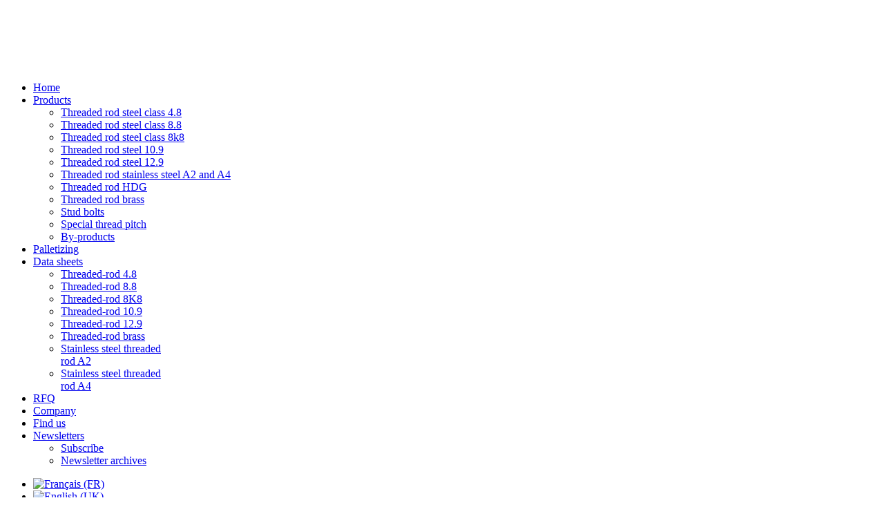

--- FILE ---
content_type: text/html; charset=utf-8
request_url: https://www.tige-filetee.com/en/products/threaded-rod-hdg-hot-dipped-galvanised/19-product-catalog/threaded-rod-steel-class-8-8.html
body_size: 5462
content:
<!DOCTYPE html>
<!--[if lt IE 7]>      <html class="no-js lt-ie9 lt-ie8 lt-ie7"  lang="fr-fr"> <![endif]-->
<!--[if IE 7]>         <html class="no-js lt-ie9 lt-ie8"  lang="fr-fr"> <![endif]-->
<!--[if IE 8]>         <html class="no-js lt-ie9"  lang="fr-fr"> <![endif]-->
<!--[if gt IE 8]><!--> <html class="no-js" lang="fr-fr"> <!--<![endif]-->
    <head>
        <meta http-equiv="X-UA-Compatible" content="IE=edge,chrome=1">
        <base href="https://www.tige-filetee.com/en/products/threaded-rod-hdg-hot-dipped-galvanised/19-product-catalog/threaded-rod-steel-class-8-8.html" />
	<meta http-equiv="content-type" content="text/html; charset=utf-8" />
	<meta name="viewport" content="width=device-width, initial-scale=1.0" />
	<meta name="description" content="SEC, Société Européenne de Construction, le spécialiste de la tige filetée" />
	<meta name="generator" content="Joomla! - Open Source Content Management" />
	<title>Threaded rod steel class 8.8 - Tige Filetée</title>
	<link href="/en/products/threaded-rod-hdg-hot-dipped-galvanised/19-product-catalog/threaded-rod-steel-class-8-8.feed?type=rss" rel="alternate" type="application/rss+xml" title="RSS 2.0" />
	<link href="/en/products/threaded-rod-hdg-hot-dipped-galvanised/19-product-catalog/threaded-rod-steel-class-8-8.feed?type=atom" rel="alternate" type="application/atom+xml" title="Atom 1.0" />
	<link href="https://www.tige-filetee.com/40-catalogue-produit/tige-filetee-acier-classe-8-8.html" rel="alternate" hreflang="fr-FR" />
	<link href="https://www.tige-filetee.com/en/products/threaded-rod-hdg-hot-dipped-galvanised/19-product-catalog/threaded-rod-steel-class-8-8.html" rel="alternate" hreflang="en-GB" />
	<link href="https://www.tige-filetee.com/de/49-produktkatalog/gewindestange-stahl-klasse-8-8.html" rel="alternate" hreflang="de-DE" />
	<link href="/templates/shaper_optima/favicon.ico" rel="shortcut icon" type="image/vnd.microsoft.icon" />
	<link href="/templates/shaper_optima/css/bootstrap.min.css" rel="stylesheet" type="text/css" />
	<link href="/templates/shaper_optima/css/bootstrap-responsive.min.css" rel="stylesheet" type="text/css" />
	<link href="/plugins/system/helix/css/font-awesome.css" rel="stylesheet" type="text/css" />
	<link href="http://fonts.googleapis.com/css?family=Lato:300,400,700,900" rel="stylesheet" type="text/css" />
	<link href="/plugins/system/helix/css/mobile-menu.css" rel="stylesheet" type="text/css" />
	<link href="/templates/shaper_optima/css/template.css" rel="stylesheet" type="text/css" />
	<link href="/templates/shaper_optima/css/presets/preset1.css" rel="stylesheet" type="text/css" />
	<link href="/modules/mod_sp_simple_gallery/scripts/slimbox.css" rel="stylesheet" type="text/css" />
	<link href="/media/mod_languages/css/template.css?d6bfdb1c72ff2ccab1a3ec84518040b8" rel="stylesheet" type="text/css" />
	<style type="text/css">
.container{max-width:1170px}body, p{font-family:'Lato';}
#sp-main-body-wrapper{background: rgba(246, 180, 74, 0) !important; }
img.sp_simple_gallery {margin:0 10px 20px 0; padding:0px;}
	</style>
	<script src="/media/jui/js/jquery.min.js?d6bfdb1c72ff2ccab1a3ec84518040b8" type="text/javascript"></script>
	<script src="/media/jui/js/jquery-noconflict.js?d6bfdb1c72ff2ccab1a3ec84518040b8" type="text/javascript"></script>
	<script src="/media/jui/js/jquery-migrate.min.js?d6bfdb1c72ff2ccab1a3ec84518040b8" type="text/javascript"></script>
	<script src="/media/system/js/caption.js?d6bfdb1c72ff2ccab1a3ec84518040b8" type="text/javascript"></script>
	<script src="/plugins/system/helix/js/jquery-noconflict.js" type="text/javascript"></script>
	<script src="/media/jui/js/bootstrap.min.js?d6bfdb1c72ff2ccab1a3ec84518040b8" type="text/javascript"></script>
	<script src="/plugins/system/helix/js/modernizr-2.6.2.min.js" type="text/javascript"></script>
	<script src="/plugins/system/helix/js/helix.core.js" type="text/javascript"></script>
	<script src="/plugins/system/helix/js/menu.js" type="text/javascript"></script>
	<script src="/templates/shaper_optima/js/jquery.inview.min.js" type="text/javascript"></script>
	<script src="/templates/shaper_optima/js/main.js" type="text/javascript"></script>
	<script src="/modules/mod_sp_simple_gallery/scripts/slimbox_jquery.js" type="text/javascript"></script>
	<script type="text/javascript">
jQuery(window).on('load',  function() {
				new JCaption('img.caption');
			});spnoConflict(function($){

					function mainmenu() {
						$('.sp-menu').spmenu({
							startLevel: 0,
							direction: 'ltr',
							initOffset: {
								x: 0,
								y: 0
							},
							subOffset: {
								x: 0,
								y: 0
							},
							center: 0
						});
			}

			mainmenu();

			$(window).on('resize',function(){
				mainmenu();
			});


			});
	</script>
	<link href="https://www.tige-filetee.com/40-catalogue-produit/tige-filetee-acier-classe-8-8.html" rel="alternate" hreflang="x-default" />

            
</head>
    <body  class="category subpage  ltr preset1 menu-threaded-rod-hdg-hot-dipped-galvanised responsive bg hfeed clearfix">
		<div class="body-innerwrapper">
        <!--[if lt IE 8]>
        <div class="chromeframe alert alert-danger" style="text-align:center">You are using an <strong>outdated</strong> browser. Please <a target="_blank" href="http://browsehappy.com/">upgrade your browser</a> or <a target="_blank" href="http://www.google.com/chromeframe/?redirect=true">activate Google Chrome Frame</a> to improve your experience.</div>
        <![endif]-->
        <header id="sp-header-wrapper" 
                class=" "><div class="container"><div class="row-fluid" id="header">
<div id="sp-logo" class="span3"><div class="module ">	
	<div class="mod-wrapper clearfix">		
				<div class="mod-content clearfix">	
			<div class="mod-inner clearfix">
				

<div class="custom"  >
	<p><img src="/images/logo.png" alt="" /></p></div>
			</div>
		</div>
	</div>
</div>
<div class="gap"></div>
</div>

<div id="sp-top-info" class="span6 offset3"><div class="module ">	
	<div class="mod-wrapper clearfix">		
				<div class="mod-content clearfix">	
			<div class="mod-inner clearfix">
				

<div class="custom"  >
	<p> </p>
<p><img src="/images/accroche-tel.png" alt="" /></p></div>
			</div>
		</div>
	</div>
</div>
<div class="gap"></div>
</div>
</div></div></header><section id="sp-top-wrapper" 
                class=" "><div class="container"><div class="row-fluid" id="top">
<div id="sp-menu" class="span9">	


			<div id="sp-main-menu" class="visible-desktop">
				<ul class="sp-menu level-0"><li class="menu-item first"><a href="https://www.tige-filetee.com/" class="menu-item first" ><span class="menu"><span class="menu-title">Home</span></span></a></li><li class="menu-item active parent "><a href="#" class="menu-item active parent " ><span class="menu"><span class="menu-title">Products</span></span></a><div class="sp-submenu"><div class="sp-submenu-wrap"><div class="sp-submenu-inner clearfix" style="width: 300px;"><div class="megacol col1 first" style="width: 300px;"><ul class="sp-menu level-1"><li class="menu-item first"><a href="/en/products/threaded-rod-steel-class-4-8.html" class="menu-item first" ><span class="menu"><span class="menu-title">Threaded rod steel class 4.8</span></span></a></li><li class="menu-item"><a href="/en/products/threaded-rod-steel-class-8-8.html" class="menu-item" ><span class="menu"><span class="menu-title">Threaded rod steel class 8.8</span></span></a></li><li class="menu-item"><a href="/en/products/threaded-rod-steel-class-8k8.html" class="menu-item" ><span class="menu"><span class="menu-title">Threaded rod steel class 8k8 </span></span></a></li><li class="menu-item"><a href="/en/products/threaded-rod-steel-10-9.html" class="menu-item" ><span class="menu"><span class="menu-title">Threaded rod steel  10.9</span></span></a></li><li class="menu-item"><a href="/en/products/threaded-rod-steel-12-9.html" class="menu-item" ><span class="menu"><span class="menu-title">Threaded rod steel 12.9</span></span></a></li><li class="menu-item"><a href="/en/products/threaded-rod-stainless-steel-a2-and-a4.html" class="menu-item" ><span class="menu"><span class="menu-title">Threaded rod stainless steel A2 and A4</span></span></a></li><li class="menu-item active"><a href="/en/products/threaded-rod-hdg-hot-dipped-galvanised.html" class="menu-item active" ><span class="menu"><span class="menu-title">Threaded rod HDG</span></span></a></li><li class="menu-item"><a href="/en/products/threaded-rod-brass.html" class="menu-item" ><span class="menu"><span class="menu-title">Threaded rod brass</span></span></a></li><li class="menu-item"><a href="/en/products/stud-bolts.html" class="menu-item" ><span class="menu"><span class="menu-title">Stud bolts</span></span></a></li><li class="menu-item"><a href="/en/products/special-thread-pitch.html" class="menu-item" ><span class="menu"><span class="menu-title">Special thread pitch</span></span></a></li><li class="menu-item last"><a href="/en/products/by-products.html" class="menu-item last" ><span class="menu"><span class="menu-title">By-products</span></span></a></li></ul></div></div></div></div></li><li class="menu-item"><a href="/en/palletizing.html" class="menu-item" ><span class="menu"><span class="menu-title"> Palletizing</span></span></a></li><li class="menu-item parent "><a href="#" class="menu-item parent "><span class="menu"><span class="menu-title">Data sheets</span></span></a><div class="sp-submenu"><div class="sp-submenu-wrap"><div class="sp-submenu-inner clearfix" style="width: 200px;"><div class="megacol col1 first" style="width: 200px;"><ul class="sp-menu level-1"><li class="menu-item first"><a href="/images/pdf/tige-filetee-4-8.pdf" target="_blank" class="menu-item first" ><span class="menu"><span class="menu-title">Threaded-rod 4.8</span></span></a></li><li class="menu-item"><a href="/images/pdf/tige-filetee-8-8.pdf" target="_blank" class="menu-item" ><span class="menu"><span class="menu-title">Threaded-rod 8.8</span></span></a></li><li class="menu-item"><a href="/images/pdf/tige-filetee-8K8.pdf" target="_blank" class="menu-item" ><span class="menu"><span class="menu-title">Threaded-rod 8K8</span></span></a></li><li class="menu-item"><a href="/images/pdf/tige-filetee-10-9.pdf" target="_blank" class="menu-item" ><span class="menu"><span class="menu-title">Threaded-rod 10.9</span></span></a></li><li class="menu-item"><a href="/images/pdf/tige-filetee-12-9.pdf" target="_blank" class="menu-item" ><span class="menu"><span class="menu-title">Threaded-rod 12.9</span></span></a></li><li class="menu-item"><a href="/images/pdf/tige-filetee-laiton.pdf" target="_blank" class="menu-item" ><span class="menu"><span class="menu-title">Threaded-rod brass</span></span></a></li><li class="menu-item"><a href="/images/pdf/FICHE-TECHNIQUE-tige-filetée-INOX-A2.pdf" target="_blank" class="menu-item" ><span class="menu"><span class="menu-title">Stainless steel threaded rod A2</span></span></a></li><li class="menu-item last"><a href="/images/pdf/FICHE-TECHNIQUE-tige-filetée-INOX-A4.pdf" target="_blank" class="menu-item last" ><span class="menu"><span class="menu-title">Stainless steel threaded rod A4</span></span></a></li></ul></div></div></div></div></li><li class="menu-item"><a href="/en/rfq.html" class="menu-item" ><span class="menu"><span class="menu-title">RFQ</span></span></a></li><li class="menu-item"><a href="/en/company.html" class="menu-item" ><span class="menu"><span class="menu-title">Company</span></span></a></li><li class="menu-item"><a href="/en/find-us.html" class="menu-item" ><span class="menu"><span class="menu-title">Find us</span></span></a></li><li class="menu-item last parent "><a href="/en/newsletters.html" class="menu-item last parent " ><span class="menu"><span class="menu-title">Newsletters</span></span></a><div class="sp-submenu"><div class="sp-submenu-wrap"><div class="sp-submenu-inner clearfix" style="width: 200px;"><div class="megacol col1 first" style="width: 200px;"><ul class="sp-menu level-1"><li class="menu-item first"><a href="/en/newsletters/subscribe.html" class="menu-item first" ><span class="menu"><span class="menu-title">Subscribe</span></span></a></li><li class="menu-item last"><a href="/en/newsletters/archives-newsletter/lang-en-GB.html" class="menu-item last" ><span class="menu"><span class="menu-title">Newsletter archives</span></span></a></li></ul></div></div></div></div></li></ul>        
			</div>  				
			</div>

<div id="sp-user1" class="span2"><div class="module ">	
	<div class="mod-wrapper clearfix">		
				<div class="mod-content clearfix">	
			<div class="mod-inner clearfix">
				<div class="mod-languages">

	<ul class="lang-inline" dir="ltr">
						<li>
			<a href="/fr/40-catalogue-produit/tige-filetee-acier-classe-8-8.html">
												<img src="/media/mod_languages/images/fr.gif" alt="Français (FR)" title="Français (FR)" />										</a>
			</li>
											<li class="lang-active">
			<a href="https://www.tige-filetee.com/en/products/threaded-rod-hdg-hot-dipped-galvanised/19-product-catalog/threaded-rod-steel-class-8-8.html">
												<img src="/media/mod_languages/images/en.gif" alt="English (UK)" title="English (UK)" />										</a>
			</li>
								<li>
			<a href="/de/49-produktkatalog/gewindestange-stahl-klasse-8-8.html">
												<img src="/media/mod_languages/images/de.gif" alt="Deutsch" title="Deutsch" />										</a>
			</li>
				</ul>

</div>
			</div>
		</div>
	</div>
</div>
<div class="gap"></div>
</div>
</div></div></section><section id="sp-main-body-wrapper" 
                class=" "><div class="container"><div class="row-fluid" id="main-body">
<div id="sp-component-area" class="span9"><section id="sp-component-wrapper"><div id="sp-component"><div id="system-message-container">
	</div>
<div class="blog" itemscope itemtype="https://schema.org/Blog">
	
		
	
	
	
				<div class="items-leading clearfix">
							<div class="leading-0"
					itemprop="blogPost" itemscope itemtype="https://schema.org/BlogPosting">
					
	<div class="page-header">
					<h2 itemprop="name">
									Threaded steel rod class 8.8 - M 04 to M 60							</h2>
		
		
		
			</div>





		

<p><img src="/images/croquis-Tige-filetee-acier-classe-4-8-sec.gif" alt="" /></p>
<p><img src="/images/produits-tiges-filetees-sec_8.8.jpg" alt="Produits-tiges-filetees-8.8-sec" style="margin-right: 10px; margin-bottom: 20px; float: left;" /></p>
<p><strong><span style="font-size: 14pt;"><br />Threaded rods Cl.8.8 in accordance with NF E 25-136 Form A</span></strong></p>
<p>(No chamfer but guaranteed screwing) ISO Thread<br />Plain/raw, galvanized bluish-white Cr3, yellow zinc plating Cr6<br />Electrolytic zinc plating 5-7 micron<br />Operating environment: dry interior<br />Standard lengths 1-2 and 3 metres<br />Specific lengths available on request<br />Mechanical properties according to ISO 898-1standard with heat treatment.<br />For identification, yellow marking at each end for any length greater than 200 mm, and on request for any shorter length. Marking the end of the class quality "8.8" is not mandatory, it can be performed on specific request for a diameter equal or superior to 10 mm.</p>
<p>&nbsp;</p>
<p>&nbsp;</p>
<hr id="mce-hr-marker" />
<p><strong><span style="font-size: 14pt;">Technical sheet : <a href="/images/pdf/tige-filetee-8-8.pdf">Threaded rod 8.8</a>&nbsp;</span></strong></p>
<p>&nbsp;</p>



				</div>
									</div><!-- end items-leading -->
	
	
	
	
		</div>
</div></section></div>

<aside id="sp-right" class="span3"><div class="module ">	
	<div class="mod-wrapper clearfix">		
					<h2 class="module-title">			
				Product catalog			</h2>
								<div class="mod-content clearfix">	
			<div class="mod-inner clearfix">
				<ul class="categories-module mod-list">
	<li> 		<h4>
		<a href="/en/products/threaded-rod-hdg-hot-dipped-galvanised/34-product-catalog/threaded-rod-steel-class-4-8.html">
		Threaded rod steel class 4.8					</a>
		</h4>

					</li>
	<li class="active"> 		<h4>
		<a href="/en/products/threaded-rod-hdg-hot-dipped-galvanised/19-product-catalog/threaded-rod-steel-class-8-8.html">
		Threaded rod steel class 8.8					</a>
		</h4>

					</li>
	<li> 		<h4>
		<a href="/en/products/threaded-rod-hdg-hot-dipped-galvanised/35-product-catalog/threaded-rod-steel-class-8k8.html">
		Threaded rod steel class 8K8					</a>
		</h4>

					</li>
	<li> 		<h4>
		<a href="/en/products/threaded-rod-hdg-hot-dipped-galvanised/36-product-catalog/threaded-rod-steel-class-10-09.html">
		Threaded rod steel class 10.9					</a>
		</h4>

					</li>
	<li> 		<h4>
		<a href="/en/products/threaded-rod-hdg-hot-dipped-galvanised/45-product-catalog/threaded-rod-steel-class-12-9.html">
		Threaded rod steel class 12.9					</a>
		</h4>

					</li>
	<li> 		<h4>
		<a href="/en/products/threaded-rod-hdg-hot-dipped-galvanised/37-product-catalog/threaded-rod-stainless-steel-a2-et-a4.html">
		Threaded rod stainless steel A2 et A4					</a>
		</h4>

					</li>
	<li> 		<h4>
		<a href="/en/products/threaded-rod-hdg-hot-dipped-galvanised/39-product-catalog/threaded-rod-hdg-hot-dipped-galvanised.html">
		Threaded rod HDG					</a>
		</h4>

					</li>
	<li> 		<h4>
		<a href="/en/products/threaded-rod-hdg-hot-dipped-galvanised/42-product-catalog/threaded-rod-brass.html">
		Threaded rod brass					</a>
		</h4>

					</li>
	<li> 		<h4>
		<a href="/en/products/threaded-rod-hdg-hot-dipped-galvanised/38-product-catalog/stud-bolts.html">
		Stud bolts					</a>
		</h4>

					</li>
	<li> 		<h4>
		<a href="/en/products/threaded-rod-hdg-hot-dipped-galvanised/44-product-catalog/special-thread-pitch.html">
		Special thread pitch					</a>
		</h4>

					</li>
	<li> 		<h4>
		<a href="/en/products/threaded-rod-hdg-hot-dipped-galvanised/43-product-catalog/by-products.html">
		By-products					</a>
		</h4>

					</li>
	<li> 		<h4>
		<a href="/en/products/threaded-rod-hdg-hot-dipped-galvanised/41-product-catalog/palletizing.html">
		Palletizing					</a>
		</h4>

					</li>
</ul>
			</div>
		</div>
	</div>
</div>
<div class="gap"></div>
</aside>
</div></div></section><section id="sp-bottom-wrapper" 
                class=" "><div class="container"><div class="row-fluid" id="bottom">
<div id="sp-bottom1" class="span3"><div class="module ">	
	<div class="mod-wrapper-flat clearfix">		
					<h2 class="module-title">			
				About Us			</h2>
								

<div class="custom"  >
	<p><strong><span style="color: #ffffff;"></span></strong></p>
<hr />
<p><strong><span style="color: #ffffff;">The threaded rod specialist</span></strong></p>
<p><span style="color: #ffffff;">La Soci&eacute;t&eacute; Europ&eacute;enne de Construction has a large machine park (over 8000 square metres), specializing in the production of threaded rods. With our experience of more than half a century, we are able to best meet your needs in terms of quantity, quality and time. <br />Our team is always at your service, putting all their skills and energy to achieve their commitment: 100% customer 's&nbsp; satisfaction.</span></p>
<p><span style="color: #ffffff;"></span></p></div>
	</div>
</div>
<div class="gap"></div>
</div>

<div id="sp-bottom2" class="span3"><div class="module ">	
	<div class="mod-wrapper-flat clearfix">		
					<h2 class="module-title">			
				General information			</h2>
								

<div class="custom"  >
	<p><span style="color: #ffffff;"></span></p>
<hr />
<p><span style="color: #ffffff;">Legal Notice</span><br /><span style="color: #ffffff;">Status</span><br /><span style="color: #ffffff;">S.A.S capital of &euro; 450,000</span><br /><span style="color: #ffffff;">R.C Lure B 313 589 624</span><br /><span style="color: #ffffff;">Siret 313 589 624 00029</span><br /><span style="color: #ffffff;">N&deg; VAT : FR 28 313 589 624</span><br /><span style="color: #ffffff;">Naf 2594 Z</span></p>
<p>&nbsp;</p></div>
	</div>
</div>
<div class="gap"></div>
</div>

<div id="sp-bottom3" class="span3"><div class="module ">	
	<div class="mod-wrapper-flat clearfix">		
					<h2 class="module-title">			
				Discover SEC<span class="module-subtitle">Some photographs</span>			</h2>
								<div id="sp-sig196" class="sp-sig ">
			<a href="/images/optima/gallery/photo1.jpg" rel="lightbox-atomium" title="photo1">
			<img class="sp_simple_gallery" src="/images/optima/gallery/thumbs/photo1.jpg" alt="photo1" />
		</a>
			<a href="/images/optima/gallery/photo2.jpg" rel="lightbox-atomium" title="photo2">
			<img class="sp_simple_gallery" src="/images/optima/gallery/thumbs/photo2.jpg" alt="photo2" />
		</a>
			<a href="/images/optima/gallery/photo3.jpg" rel="lightbox-atomium" title="photo3">
			<img class="sp_simple_gallery" src="/images/optima/gallery/thumbs/photo3.jpg" alt="photo3" />
		</a>
			<a href="/images/optima/gallery/photo4.jpg" rel="lightbox-atomium" title="photo4">
			<img class="sp_simple_gallery" src="/images/optima/gallery/thumbs/photo4.jpg" alt="photo4" />
		</a>
			<a href="/images/optima/gallery/photo5.jpg" rel="lightbox-atomium" title="photo5">
			<img class="sp_simple_gallery" src="/images/optima/gallery/thumbs/photo5.jpg" alt="photo5" />
		</a>
			<a href="/images/optima/gallery/photo6.jpg" rel="lightbox-atomium" title="photo6">
			<img class="sp_simple_gallery" src="/images/optima/gallery/thumbs/photo6.jpg" alt="photo6" />
		</a>
			<a href="/images/optima/gallery/photo7.jpg" rel="lightbox-atomium" title="photo7">
			<img class="sp_simple_gallery" src="/images/optima/gallery/thumbs/photo7.jpg" alt="photo7" />
		</a>
	</div>	</div>
</div>
<div class="gap"></div>
</div>

<div id="sp-bottom4" class="span3"><div class="module ">	
	<div class="mod-wrapper-flat clearfix">		
					<h2 class="module-title">			
				Contact us			</h2>
								

<div class="custom"  style="background-image: url(/images/optima/map.png)" >
	<p><span style="color: #ffffff;"></span></p>
<hr />
<p><span style="color: #ffffff;"><span style="font-size: 14pt;"><strong>S.E.C</strong></span><br /><i style="" class="icon-map-marker "></i> <span style="font-size: 12pt;"><a href="https://www.google.fr/maps/place/Sec/@47.881916,6.587381,3a,75y,219.84h,89.4t/data=!3m4!1e1!3m2!1s7bK9D4BVqQBvmrMwOUuNUw!2e0!4m2!3m1!1s0x47924d37884a5939:0x18759a962e8e6466" target="_blank" style="color: #7ea3cf;">9, Av. Carlos Dorget</a></span></span><br /><span style="font-size: 12pt;"><a href="https://www.google.fr/maps/place/Sec/@47.881916,6.587381,3a,75y,219.84h,89.4t/data=!3m4!1e1!3m2!1s7bK9D4BVqQBvmrMwOUuNUw!2e0!4m2!3m1!1s0x47924d37884a5939:0x18759a962e8e6466" target="_blank"><span style="color: #ffffff;">70310 LA LONGINE</span></a> </span><br /><span style="font-size: 12pt;"><a href="https://www.google.fr/maps/place/Sec/@47.881916,6.587381,3a,75y,219.84h,89.4t/data=!3m4!1e1!3m2!1s7bK9D4BVqQBvmrMwOUuNUw!2e0!4m2!3m1!1s0x47924d37884a5939:0x18759a962e8e6466" target="_blank"><span style="color: #ffffff;">FRANCE</span></a> </span><br /><span style="color: #ffffff;"><i style="" class="icon-globe "></i> &nbsp;<span style="font-size: 12pt;"><a href="http://www.tige-filetee.com/" target="_self"><span style="color: #ffffff;">www.tige-filetee.com </span></a> </span> </span><br /><span style="color: #ffffff;"><i style="" class="icon-envelope "></i><span style="font-size: 12pt;"><span id="cloakb8c652643559f7fcbb6b003516235d00">This email address is being protected from spambots. You need JavaScript enabled to view it.</span><script type='text/javascript'>
				document.getElementById('cloakb8c652643559f7fcbb6b003516235d00').innerHTML = '';
				var prefix = '&#109;a' + 'i&#108;' + '&#116;o';
				var path = 'hr' + 'ef' + '=';
				var addyb8c652643559f7fcbb6b003516235d00 = 's&#101;c' + '&#64;';
				addyb8c652643559f7fcbb6b003516235d00 = addyb8c652643559f7fcbb6b003516235d00 + 't&#105;g&#101;-f&#105;l&#101;t&#101;&#101;' + '&#46;' + 'c&#111;m';
				var addy_textb8c652643559f7fcbb6b003516235d00 = '&nbsp; s&#101;c(@)t&#105;g&#101;-f&#105;l&#101;t&#101;&#101;.c&#111;m';document.getElementById('cloakb8c652643559f7fcbb6b003516235d00').innerHTML += '<a ' + path + '\'' + prefix + ':' + addyb8c652643559f7fcbb6b003516235d00 + '\'>'+addy_textb8c652643559f7fcbb6b003516235d00+'<\/a>';
		</script></span> </span> <br /><span style="color: #000000;"><span style="color: #ffffff;"><i style="" class="icon-phone "></i><span style="font-size: 12pt;">&nbsp; +33 (0)3 84 94 41 33</span></span><br /><span style="color: #ffffff;"><i style="" class="icon-file-text-alt "></i>&nbsp;<span style="font-size: 12pt;"> +33 (0)3 84 94 43 85</span></span><br /> </span></p></div>
	</div>
</div>
<div class="gap"></div>
</div>
</div></div></section><footer id="sp-footer-wrapper" 
                class=" "><div class="container"><div class="row-fluid" id="footer">
<div id="sp-footer1" class="span8"><a href="http://www.joomshaper.com" title="joomshaper.com"></a></div>

<div id="sp-footer2" class="span4"><a class="sp-totop" href="javascript:;" title="Goto Top" rel="nofollow"><small>Goto Top </small><i class="icon-chevron-sign-up"></i></a></div>
</div></div></footer>	

		<a class="hidden-desktop btn btn-inverse sp-main-menu-toggler" href="#" data-toggle="collapse" data-target=".nav-collapse">
			<i class="icon-align-justify"></i>
		</a>

		<div class="hidden-desktop sp-mobile-menu nav-collapse collapse">
			<ul class=""><li class="menu-item first"><a href="https://www.tige-filetee.com/" class="menu-item first" ><span class="menu"><span class="menu-title">Home</span></span></a></li><li class="menu-item active parent"><a href="#" class="menu-item active parent" ><span class="menu"><span class="menu-title">Products</span></span></a><span class="sp-menu-toggler collapsed" data-toggle="collapse" data-target=".collapse-343"><i class="icon-angle-right"></i><i class="icon-angle-down"></i></span><ul class="collapse collapse-343"><li class="menu-item first"><a href="/en/products/threaded-rod-steel-class-4-8.html" class="menu-item first" ><span class="menu"><span class="menu-title">Threaded rod steel class 4.8</span></span></a></li><li class="menu-item"><a href="/en/products/threaded-rod-steel-class-8-8.html" class="menu-item" ><span class="menu"><span class="menu-title">Threaded rod steel class 8.8</span></span></a></li><li class="menu-item"><a href="/en/products/threaded-rod-steel-class-8k8.html" class="menu-item" ><span class="menu"><span class="menu-title">Threaded rod steel class 8k8 </span></span></a></li><li class="menu-item"><a href="/en/products/threaded-rod-steel-10-9.html" class="menu-item" ><span class="menu"><span class="menu-title">Threaded rod steel  10.9</span></span></a></li><li class="menu-item"><a href="/en/products/threaded-rod-steel-12-9.html" class="menu-item" ><span class="menu"><span class="menu-title">Threaded rod steel 12.9</span></span></a></li><li class="menu-item"><a href="/en/products/threaded-rod-stainless-steel-a2-and-a4.html" class="menu-item" ><span class="menu"><span class="menu-title">Threaded rod stainless steel A2 and A4</span></span></a></li><li class="menu-item active"><a href="/en/products/threaded-rod-hdg-hot-dipped-galvanised.html" class="menu-item active" ><span class="menu"><span class="menu-title">Threaded rod HDG</span></span></a></li><li class="menu-item"><a href="/en/products/threaded-rod-brass.html" class="menu-item" ><span class="menu"><span class="menu-title">Threaded rod brass</span></span></a></li><li class="menu-item"><a href="/en/products/stud-bolts.html" class="menu-item" ><span class="menu"><span class="menu-title">Stud bolts</span></span></a></li><li class="menu-item"><a href="/en/products/special-thread-pitch.html" class="menu-item" ><span class="menu"><span class="menu-title">Special thread pitch</span></span></a></li><li class="menu-item last"><a href="/en/products/by-products.html" class="menu-item last" ><span class="menu"><span class="menu-title">By-products</span></span></a></li></ul></li><li class="menu-item"><a href="/en/palletizing.html" class="menu-item" ><span class="menu"><span class="menu-title"> Palletizing</span></span></a></li><li class="menu-item parent"><a href="#" class="menu-item parent"><span class="menu"><span class="menu-title">Data sheets</span></span></a><span class="sp-menu-toggler collapsed" data-toggle="collapse" data-target=".collapse-346"><i class="icon-angle-right"></i><i class="icon-angle-down"></i></span><ul class="collapse collapse-346"><li class="menu-item first"><a href="/images/pdf/tige-filetee-4-8.pdf" target="_blank" class="menu-item first" ><span class="menu"><span class="menu-title">Threaded-rod 4.8</span></span></a></li><li class="menu-item"><a href="/images/pdf/tige-filetee-8-8.pdf" target="_blank" class="menu-item" ><span class="menu"><span class="menu-title">Threaded-rod 8.8</span></span></a></li><li class="menu-item"><a href="/images/pdf/tige-filetee-8K8.pdf" target="_blank" class="menu-item" ><span class="menu"><span class="menu-title">Threaded-rod 8K8</span></span></a></li><li class="menu-item"><a href="/images/pdf/tige-filetee-10-9.pdf" target="_blank" class="menu-item" ><span class="menu"><span class="menu-title">Threaded-rod 10.9</span></span></a></li><li class="menu-item"><a href="/images/pdf/tige-filetee-12-9.pdf" target="_blank" class="menu-item" ><span class="menu"><span class="menu-title">Threaded-rod 12.9</span></span></a></li><li class="menu-item"><a href="/images/pdf/tige-filetee-laiton.pdf" target="_blank" class="menu-item" ><span class="menu"><span class="menu-title">Threaded-rod brass</span></span></a></li><li class="menu-item"><a href="/images/pdf/FICHE-TECHNIQUE-tige-filetée-INOX-A2.pdf" target="_blank" class="menu-item" ><span class="menu"><span class="menu-title">Stainless steel threaded rod A2</span></span></a></li><li class="menu-item last"><a href="/images/pdf/FICHE-TECHNIQUE-tige-filetée-INOX-A4.pdf" target="_blank" class="menu-item last" ><span class="menu"><span class="menu-title">Stainless steel threaded rod A4</span></span></a></li></ul></li><li class="menu-item"><a href="/en/rfq.html" class="menu-item" ><span class="menu"><span class="menu-title">RFQ</span></span></a></li><li class="menu-item"><a href="/en/company.html" class="menu-item" ><span class="menu"><span class="menu-title">Company</span></span></a></li><li class="menu-item"><a href="/en/find-us.html" class="menu-item" ><span class="menu"><span class="menu-title">Find us</span></span></a></li><li class="menu-item last parent"><a href="/en/newsletters.html" class="menu-item last parent" ><span class="menu"><span class="menu-title">Newsletters</span></span></a><span class="sp-menu-toggler collapsed" data-toggle="collapse" data-target=".collapse-354"><i class="icon-angle-right"></i><i class="icon-angle-down"></i></span><ul class="collapse collapse-354"><li class="menu-item first"><a href="/en/newsletters/subscribe.html" class="menu-item first" ><span class="menu"><span class="menu-title">Subscribe</span></span></a></li><li class="menu-item last"><a href="/en/newsletters/archives-newsletter/lang-en-GB.html" class="menu-item last" ><span class="menu"><span class="menu-title">Newsletter archives</span></span></a></li></ul></li></ul>   
		</div>
		        
		</div>
    </body>
</html>